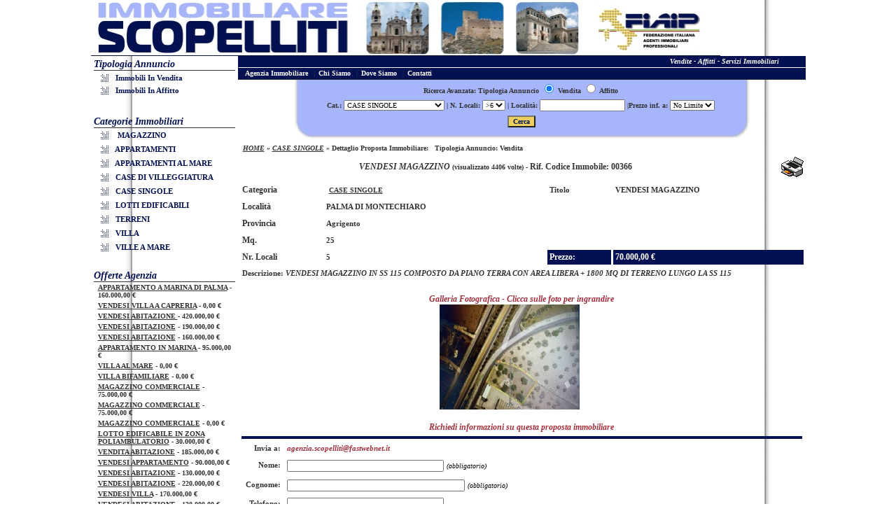

--- FILE ---
content_type: text/html
request_url: http://www.immobiliarescopelliti.it/dettagli_immobile.asp?iType=1&iAd=286
body_size: 66208
content:

<html>
<head>
<meta http-equiv="Content-Type" content="text/html; charset=iso-8859-1">
<META name=Author content="Web Burning di Spina Rosario(webmaster@web-burning.it)" >
<link href="assets/casastyle.css" rel="stylesheet" type="text/css">
</head>
<body>
  <table width="100%" border="0" align="center" cellpadding="0" cellspacing="0" id="sfondo">
    <tr>
      <td>
      <table width="900" border="0" align="center" cellpadding="0" cellspacing="0">
  <tr>
    <td colspan="2">
<link href="/assets/casastyle.css" rel="stylesheet" type="text/css" />
<link rel="stylesheet" href="/thumbnailviewer.css" type="text/css" />
<script src="/thumbnailviewer.js" type="text/javascript"></script>
<a href="/default.asp"><img src="/assets/banner-1.jpg" alt="Agenzia Immobiliare " width="899" height="80" border="0" title="IMMOBILIARE SCOPELLITI - Palma di Montechiario - AG" /></a></td>
    </tr>
  <tr>
    <td width="210" valign="top"><table width="210" border="0" cellpadding="1" cellspacing="3">

  <tr>
    <td><table width="100%" border="0" cellpadding="0" cellspacing="0">
  <tr>
    <td valign="top"><table width="100%" border="0" cellpadding="0" cellspacing="0">
      <tr>
        <td><em class="textBold14Nero">Tipologia Annuncio </em></td>
      </tr>
      <tr>
        <td bgcolor="#333333"><img src="assets/1n.gif" width="1" height="1" /></td>
      </tr>
      <tr>
        <td align="center" valign="middle"><table width="100%" align="left" cellpadding="0" cellspacing="0">
          <tr align="center" valign="top">
            <td><table width="100%" border="0" cellspacing="2" cellpadding="2">
              <tr align="left" valign="middle">
                <td align="left"><div class="menlat"><a class="menlat" href="tipologia_annuncio.asp?iType=Vendita" title=" Ricerca Immobili in Vendita" >&nbsp;&nbsp;&nbsp;&nbsp;&nbsp;Immobili in Vendita</a></div></td>
              </tr>
              <tr align="left" valign="middle">
                <td align="left"><div class="menlat"> <a class="menlat" href="tipologia_annuncio.asp?iType=Affitto" title=" Ricerca Immobili in Affitto" >&nbsp;&nbsp;&nbsp;&nbsp;&nbsp;Immobili in Affitto</a></div></td>
              </tr>
              <tr align="left" valign="middle">
                <td align="left" class="textBold14Nero">&nbsp;</td>
              </tr>
            </table></td>
          </tr>
        </table></td>
      </tr>
    </table></td>
  </tr>
</table>
</td>
  </tr>
  <tr>
    <td><table width="100%" border="0" cellpadding="0" cellspacing="0">
  <tr>
    <td valign="top"><table width="100%" border="0" cellpadding="0" cellspacing="0">
     <tr>
        <td><em class="textBold14Nero">Categorie Immobiliari  </em></td>
      </tr>
      <tr>
        <td bgcolor="#333333"><img src="assets/1n.gif" width="1" height="1" /></td>
      </tr>
      <tr>
        <td align="center" valign="middle"><table width="100%" align="left" cellpadding="0" cellspacing="0">
            
            <tr align="center" valign="top">
              
              <td><table width="100%" border="0" cellspacing="2" cellpadding="2">
                  <tr>
                    <td align="left"><div class="menlat">
                        <a class="menlat" href="categorie_immobiliari.asp?iType=9" >&nbsp;&nbsp;&nbsp;&nbsp;&nbsp; MAGAZZINO</a></div></td>
                  </tr>
              </table></td>
              
            </tr>
            
            <tr align="center" valign="top">
              
              <td><table width="100%" border="0" cellspacing="2" cellpadding="2">
                  <tr>
                    <td align="left"><div class="menlat">
                        <a class="menlat" href="categorie_immobiliari.asp?iType=2" >&nbsp;&nbsp;&nbsp;&nbsp;&nbsp;APPARTAMENTI</a></div></td>
                  </tr>
              </table></td>
              
            </tr>
            
            <tr align="center" valign="top">
              
              <td><table width="100%" border="0" cellspacing="2" cellpadding="2">
                  <tr>
                    <td align="left"><div class="menlat">
                        <a class="menlat" href="categorie_immobiliari.asp?iType=4" >&nbsp;&nbsp;&nbsp;&nbsp;&nbsp;APPARTAMENTI AL MARE</a></div></td>
                  </tr>
              </table></td>
              
            </tr>
            
            <tr align="center" valign="top">
              
              <td><table width="100%" border="0" cellspacing="2" cellpadding="2">
                  <tr>
                    <td align="left"><div class="menlat">
                        <a class="menlat" href="categorie_immobiliari.asp?iType=3" >&nbsp;&nbsp;&nbsp;&nbsp;&nbsp;CASE DI VILLEGGIATURA</a></div></td>
                  </tr>
              </table></td>
              
            </tr>
            
            <tr align="center" valign="top">
              
              <td><table width="100%" border="0" cellspacing="2" cellpadding="2">
                  <tr>
                    <td align="left"><div class="menlat">
                        <a class="menlat" href="categorie_immobiliari.asp?iType=1" >&nbsp;&nbsp;&nbsp;&nbsp;&nbsp;CASE SINGOLE</a></div></td>
                  </tr>
              </table></td>
              
            </tr>
            
            <tr align="center" valign="top">
              
              <td><table width="100%" border="0" cellspacing="2" cellpadding="2">
                  <tr>
                    <td align="left"><div class="menlat">
                        <a class="menlat" href="categorie_immobiliari.asp?iType=6" >&nbsp;&nbsp;&nbsp;&nbsp;&nbsp;LOTTI EDIFICABILI</a></div></td>
                  </tr>
              </table></td>
              
            </tr>
            
            <tr align="center" valign="top">
              
              <td><table width="100%" border="0" cellspacing="2" cellpadding="2">
                  <tr>
                    <td align="left"><div class="menlat">
                        <a class="menlat" href="categorie_immobiliari.asp?iType=5" >&nbsp;&nbsp;&nbsp;&nbsp;&nbsp;TERRENI</a></div></td>
                  </tr>
              </table></td>
              
            </tr>
            
            <tr align="center" valign="top">
              
              <td><table width="100%" border="0" cellspacing="2" cellpadding="2">
                  <tr>
                    <td align="left"><div class="menlat">
                        <a class="menlat" href="categorie_immobiliari.asp?iType=10" >&nbsp;&nbsp;&nbsp;&nbsp;&nbsp;VILLA</a></div></td>
                  </tr>
              </table></td>
              
            </tr>
            
            <tr align="center" valign="top">
              
              <td><table width="100%" border="0" cellspacing="2" cellpadding="2">
                  <tr>
                    <td align="left"><div class="menlat">
                        <a class="menlat" href="categorie_immobiliari.asp?iType=8" >&nbsp;&nbsp;&nbsp;&nbsp;&nbsp;VILLE A MARE</a></div></td>
                  </tr>
              </table></td>
              
            </tr>
            
        </table></td>
      </tr>
    </table></td>
  </tr>
</table><br />

</td>
  </tr>
  <tr>
    <td>
<table width="100%" border="0" cellspacing="0" cellpadding="0">
   <tr>
        <td><em class="textBold14Nero">Offerte Agenzia</em></td>
      </tr>
      <tr>
        <td bgcolor="#333333"><img src="assets/1n.gif" width="1" height="1" /></td>
      </tr>
  <tr>
    <td>
	      
<table width="100%" border="0" cellpadding="1" cellspacing="1" >
            <tr align="left" valign="middle">
              <td valign="top" align="left"><div class="LinkBlu"><a class="LinkBlu" href="dettagli_immobile.asp?iType=4&amp;iAd=347">APPARTAMENTO A MARINA DI PALMA</a> - 160.000,00 €</div>
                 </td>
            </tr>
        </table>
	
        
<table width="100%" border="0" cellpadding="1" cellspacing="1" >
            <tr align="left" valign="middle">
              <td valign="top" align="left"><div class="LinkBlu"><a class="LinkBlu" href="dettagli_immobile.asp?iType=8&amp;iAd=346">VENDESI VILLA A CAPRERIA</a> - 0,00 €</div>
                 </td>
            </tr>
        </table>
	
        
<table width="100%" border="0" cellpadding="1" cellspacing="1" >
            <tr align="left" valign="middle">
              <td valign="top" align="left"><div class="LinkBlu"><a class="LinkBlu" href="dettagli_immobile.asp?iType=1&amp;iAd=345">VENDESI ABITAZIONE </a> - 420.000,00 €</div>
                 </td>
            </tr>
        </table>
	
        
<table width="100%" border="0" cellpadding="1" cellspacing="1" >
            <tr align="left" valign="middle">
              <td valign="top" align="left"><div class="LinkBlu"><a class="LinkBlu" href="dettagli_immobile.asp?iType=1&amp;iAd=348">VENDESI ABITAZIONE</a> - 190.000,00 €</div>
                 </td>
            </tr>
        </table>
	
        
<table width="100%" border="0" cellpadding="1" cellspacing="1" >
            <tr align="left" valign="middle">
              <td valign="top" align="left"><div class="LinkBlu"><a class="LinkBlu" href="dettagli_immobile.asp?iType=1&amp;iAd=349">VENDESI ABITAZIONE</a> - 160.000,00 €</div>
                 </td>
            </tr>
        </table>
	
        
<table width="100%" border="0" cellpadding="1" cellspacing="1" >
            <tr align="left" valign="middle">
              <td valign="top" align="left"><div class="LinkBlu"><a class="LinkBlu" href="dettagli_immobile.asp?iType=4&amp;iAd=350">APPARTAMENTO IN MARINA </a> - 95.000,00 €</div>
                 </td>
            </tr>
        </table>
	
        
<table width="100%" border="0" cellpadding="1" cellspacing="1" >
            <tr align="left" valign="middle">
              <td valign="top" align="left"><div class="LinkBlu"><a class="LinkBlu" href="dettagli_immobile.asp?iType=8&amp;iAd=344">VILLA AL MARE</a> - 0,00 €</div>
                 </td>
            </tr>
        </table>
	
        
<table width="100%" border="0" cellpadding="1" cellspacing="1" >
            <tr align="left" valign="middle">
              <td valign="top" align="left"><div class="LinkBlu"><a class="LinkBlu" href="dettagli_immobile.asp?iType=10&amp;iAd=343">VILLA BIFAMILIARE</a> - 0,00 €</div>
                 </td>
            </tr>
        </table>
	
        
<table width="100%" border="0" cellpadding="1" cellspacing="1" >
            <tr align="left" valign="middle">
              <td valign="top" align="left"><div class="LinkBlu"><a class="LinkBlu" href="dettagli_immobile.asp?iType=9&amp;iAd=339">MAGAZZINO COMMERCIALE</a> - 75.000,00 €</div>
                 </td>
            </tr>
        </table>
	
        
<table width="100%" border="0" cellpadding="1" cellspacing="1" >
            <tr align="left" valign="middle">
              <td valign="top" align="left"><div class="LinkBlu"><a class="LinkBlu" href="dettagli_immobile.asp?iType=9&amp;iAd=338">MAGAZZINO COMMERCIALE</a> - 75.000,00 €</div>
                 </td>
            </tr>
        </table>
	
        
<table width="100%" border="0" cellpadding="1" cellspacing="1" >
            <tr align="left" valign="middle">
              <td valign="top" align="left"><div class="LinkBlu"><a class="LinkBlu" href="dettagli_immobile.asp?iType=9&amp;iAd=340">MAGAZZINO COMMERCIALE</a> - 0,00 €</div>
                 </td>
            </tr>
        </table>
	
        
<table width="100%" border="0" cellpadding="1" cellspacing="1" >
            <tr align="left" valign="middle">
              <td valign="top" align="left"><div class="LinkBlu"><a class="LinkBlu" href="dettagli_immobile.asp?iType=6&amp;iAd=337">LOTTO EDIFICABILE IN ZONA POLIAMBULATORIO</a> - 30.000,00 €</div>
                 </td>
            </tr>
        </table>
	
        
<table width="100%" border="0" cellpadding="1" cellspacing="1" >
            <tr align="left" valign="middle">
              <td valign="top" align="left"><div class="LinkBlu"><a class="LinkBlu" href="dettagli_immobile.asp?iType=1&amp;iAd=329">VENDITA ABITAZIONE</a> - 185.000,00 €</div>
                 </td>
            </tr>
        </table>
	
        
<table width="100%" border="0" cellpadding="1" cellspacing="1" >
            <tr align="left" valign="middle">
              <td valign="top" align="left"><div class="LinkBlu"><a class="LinkBlu" href="dettagli_immobile.asp?iType=1&amp;iAd=328">VENDESI APPARTAMENTO</a> - 90.000,00 €</div>
                 </td>
            </tr>
        </table>
	
        
<table width="100%" border="0" cellpadding="1" cellspacing="1" >
            <tr align="left" valign="middle">
              <td valign="top" align="left"><div class="LinkBlu"><a class="LinkBlu" href="dettagli_immobile.asp?iType=1&amp;iAd=334">VENDESI ABITAZIONE</a> - 130.000,00 €</div>
                 </td>
            </tr>
        </table>
	
        
<table width="100%" border="0" cellpadding="1" cellspacing="1" >
            <tr align="left" valign="middle">
              <td valign="top" align="left"><div class="LinkBlu"><a class="LinkBlu" href="dettagli_immobile.asp?iType=1&amp;iAd=333">VENDESI ABITAZIONE</a> - 220.000,00 €</div>
                 </td>
            </tr>
        </table>
	
        
<table width="100%" border="0" cellpadding="1" cellspacing="1" >
            <tr align="left" valign="middle">
              <td valign="top" align="left"><div class="LinkBlu"><a class="LinkBlu" href="dettagli_immobile.asp?iType=8&amp;iAd=332">VENDESI VILLA</a> - 170.000,00 €</div>
                 </td>
            </tr>
        </table>
	
        
<table width="100%" border="0" cellpadding="1" cellspacing="1" >
            <tr align="left" valign="middle">
              <td valign="top" align="left"><div class="LinkBlu"><a class="LinkBlu" href="dettagli_immobile.asp?iType=10&amp;iAd=327">VENDESI ABITAZIONE</a> - 130.000,00 €</div>
                 </td>
            </tr>
        </table>
	
        
<table width="100%" border="0" cellpadding="1" cellspacing="1" >
            <tr align="left" valign="middle">
              <td valign="top" align="left"><div class="LinkBlu"><a class="LinkBlu" href="dettagli_immobile.asp?iType=8&amp;iAd=325">VENDESI VILLA</a> - 125.000,00 €</div>
                 </td>
            </tr>
        </table>
	
        
<table width="100%" border="0" cellpadding="1" cellspacing="1" >
            <tr align="left" valign="middle">
              <td valign="top" align="left"><div class="LinkBlu"><a class="LinkBlu" href="dettagli_immobile.asp?iType=1&amp;iAd=326">VENDESI ABITAZIONE</a> - 195.000,00 €</div>
                 </td>
            </tr>
        </table>
	
        
<table width="100%" border="0" cellpadding="1" cellspacing="1" >
            <tr align="left" valign="middle">
              <td valign="top" align="left"><div class="LinkBlu"><a class="LinkBlu" href="dettagli_immobile.asp?iType=1&amp;iAd=324">VENDESI ABITAZIONE</a> - 185.000,00 €</div>
                 </td>
            </tr>
        </table>
	
        
<table width="100%" border="0" cellpadding="1" cellspacing="1" >
            <tr align="left" valign="middle">
              <td valign="top" align="left"><div class="LinkBlu"><a class="LinkBlu" href="dettagli_immobile.asp?iType=2&amp;iAd=323">VENDESI APPARTAMENTO</a> - 65.000,00 €</div>
                 </td>
            </tr>
        </table>
	
        
<table width="100%" border="0" cellpadding="1" cellspacing="1" >
            <tr align="left" valign="middle">
              <td valign="top" align="left"><div class="LinkBlu"><a class="LinkBlu" href="dettagli_immobile.asp?iType=2&amp;iAd=322">VENDESI APPARTAMENTO</a> - 0,00 €</div>
                 </td>
            </tr>
        </table>
	
        
<table width="100%" border="0" cellpadding="1" cellspacing="1" >
            <tr align="left" valign="middle">
              <td valign="top" align="left"><div class="LinkBlu"><a class="LinkBlu" href="dettagli_immobile.asp?iType=2&amp;iAd=315">VENDESI APPARTAMENTO</a> - 45.000,00 €</div>
                 </td>
            </tr>
        </table>
	
        
<table width="100%" border="0" cellpadding="1" cellspacing="1" >
            <tr align="left" valign="middle">
              <td valign="top" align="left"><div class="LinkBlu"><a class="LinkBlu" href="dettagli_immobile.asp?iType=1&amp;iAd=312">VENDESI ABITAZIONE</a> - 50.000,00 €</div>
                 </td>
            </tr>
        </table>
	
        
<table width="100%" border="0" cellpadding="1" cellspacing="1" >
            <tr align="left" valign="middle">
              <td valign="top" align="left"><div class="LinkBlu"><a class="LinkBlu" href="dettagli_immobile.asp?iType=2&amp;iAd=314">VENDESI APPARTAMENTO</a> - 70.000,00 €</div>
                 </td>
            </tr>
        </table>
	
        
<table width="100%" border="0" cellpadding="1" cellspacing="1" >
            <tr align="left" valign="middle">
              <td valign="top" align="left"><div class="LinkBlu"><a class="LinkBlu" href="dettagli_immobile.asp?iType=2&amp;iAd=306">VENDESI APPARTAMENTO</a> - 45.000,00 €</div>
                 </td>
            </tr>
        </table>
	
        
<table width="100%" border="0" cellpadding="1" cellspacing="1" >
            <tr align="left" valign="middle">
              <td valign="top" align="left"><div class="LinkBlu"><a class="LinkBlu" href="dettagli_immobile.asp?iType=2&amp;iAd=311">VENDESI APPARTAMENTO</a> - 60.000,00 €</div>
                 </td>
            </tr>
        </table>
	
        
<table width="100%" border="0" cellpadding="1" cellspacing="1" >
            <tr align="left" valign="middle">
              <td valign="top" align="left"><div class="LinkBlu"><a class="LinkBlu" href="dettagli_immobile.asp?iType=2&amp;iAd=317">VENDESI APPARTAMENTO</a> - 115.000,00 €</div>
                 </td>
            </tr>
        </table>
	
        
<table width="100%" border="0" cellpadding="1" cellspacing="1" >
            <tr align="left" valign="middle">
              <td valign="top" align="left"><div class="LinkBlu"><a class="LinkBlu" href="dettagli_immobile.asp?iType=1&amp;iAd=319">VENDESI ABITAZIONE</a> - 160.000,00 €</div>
                 </td>
            </tr>
        </table>
	
        
<table width="100%" border="0" cellpadding="1" cellspacing="1" >
            <tr align="left" valign="middle">
              <td valign="top" align="left"><div class="LinkBlu"><a class="LinkBlu" href="dettagli_immobile.asp?iType=5&amp;iAd=310">VENDESI TERRENO AGRICOLO</a> - 75.000,00 €</div>
                 </td>
            </tr>
        </table>
	
        
<table width="100%" border="0" cellpadding="1" cellspacing="1" >
            <tr align="left" valign="middle">
              <td valign="top" align="left"><div class="LinkBlu"><a class="LinkBlu" href="dettagli_immobile.asp?iType=1&amp;iAd=313">VENDESI ABITAZIONE</a> - 65.000,00 €</div>
                 </td>
            </tr>
        </table>
	
        
<table width="100%" border="0" cellpadding="1" cellspacing="1" >
            <tr align="left" valign="middle">
              <td valign="top" align="left"><div class="LinkBlu"><a class="LinkBlu" href="dettagli_immobile.asp?iType=1&amp;iAd=309">VENDESI ABITAZIONE</a> - 45.000,00 €</div>
                 </td>
            </tr>
        </table>
	
        
<table width="100%" border="0" cellpadding="1" cellspacing="1" >
            <tr align="left" valign="middle">
              <td valign="top" align="left"><div class="LinkBlu"><a class="LinkBlu" href="dettagli_immobile.asp?iType=1&amp;iAd=308">VENDITA ABITAZIONE</a> - 155.000,00 €</div>
                 </td>
            </tr>
        </table>
	
        
<table width="100%" border="0" cellpadding="1" cellspacing="1" >
            <tr align="left" valign="middle">
              <td valign="top" align="left"><div class="LinkBlu"><a class="LinkBlu" href="dettagli_immobile.asp?iType=1&amp;iAd=307">VENDESI ABITAZIONE</a> - 130.000,00 €</div>
                 </td>
            </tr>
        </table>
	
        
<table width="100%" border="0" cellpadding="1" cellspacing="1" >
            <tr align="left" valign="middle">
              <td valign="top" align="left"><div class="LinkBlu"><a class="LinkBlu" href="dettagli_immobile.asp?iType=9&amp;iAd=305">MAGAZZINO VIA VERDI</a> - 70.000,00 €</div>
                 </td>
            </tr>
        </table>
	
        
<table width="100%" border="0" cellpadding="1" cellspacing="1" >
            <tr align="left" valign="middle">
              <td valign="top" align="left"><div class="LinkBlu"><a class="LinkBlu" href="dettagli_immobile.asp?iType=1&amp;iAd=316">VENDESI ABITAZIONE</a> - 80.000,00 €</div>
                 </td>
            </tr>
        </table>
	
        
<table width="100%" border="0" cellpadding="1" cellspacing="1" >
            <tr align="left" valign="middle">
              <td valign="top" align="left"><div class="LinkBlu"><a class="LinkBlu" href="dettagli_immobile.asp?iType=1&amp;iAd=330">VENDESI ABITAZIONE</a> - 100.000,00 €</div>
                 </td>
            </tr>
        </table>
	
        
<table width="100%" border="0" cellpadding="1" cellspacing="1" >
            <tr align="left" valign="middle">
              <td valign="top" align="left"><div class="LinkBlu"><a class="LinkBlu" href="dettagli_immobile.asp?iType=1&amp;iAd=331">VENDITA ABITAZIONE</a> - 150.000,00 €</div>
                 </td>
            </tr>
        </table>
	
        
<table width="100%" border="0" cellpadding="1" cellspacing="1" >
            <tr align="left" valign="middle">
              <td valign="top" align="left"><div class="LinkBlu"><a class="LinkBlu" href="dettagli_immobile.asp?iType=2&amp;iAd=304">APPARTAMENTO CENTRALE</a> - 0,00 €</div>
                 </td>
            </tr>
        </table>
	
        
<table width="100%" border="0" cellpadding="1" cellspacing="1" >
            <tr align="left" valign="middle">
              <td valign="top" align="left"><div class="LinkBlu"><a class="LinkBlu" href="dettagli_immobile.asp?iType=1&amp;iAd=302">VENDESI ABITAZIONE</a> - 40.000,00 €</div>
                 </td>
            </tr>
        </table>
	
        
<table width="100%" border="0" cellpadding="1" cellspacing="1" >
            <tr align="left" valign="middle">
              <td valign="top" align="left"><div class="LinkBlu"><a class="LinkBlu" href="dettagli_immobile.asp?iType=1&amp;iAd=300">VENDESI ABITAZIONE</a> - 25.000,00 €</div>
                 </td>
            </tr>
        </table>
	
        
<table width="100%" border="0" cellpadding="1" cellspacing="1" >
            <tr align="left" valign="middle">
              <td valign="top" align="left"><div class="LinkBlu"><a class="LinkBlu" href="dettagli_immobile.asp?iType=1&amp;iAd=299">VENDESI ABITAZIONE</a> - 65.000,00 €</div>
                 </td>
            </tr>
        </table>
	
        
<table width="100%" border="0" cellpadding="1" cellspacing="1" >
            <tr align="left" valign="middle">
              <td valign="top" align="left"><div class="LinkBlu"><a class="LinkBlu" href="dettagli_immobile.asp?iType=9&amp;iAd=301">MAGAZZINO COMMERCIALE</a> - 0,00 €</div>
                 </td>
            </tr>
        </table>
	
        
<table width="100%" border="0" cellpadding="1" cellspacing="1" >
            <tr align="left" valign="middle">
              <td valign="top" align="left"><div class="LinkBlu"><a class="LinkBlu" href="dettagli_immobile.asp?iType=2&amp;iAd=303">APPARTAMENTO</a> - 75.000,00 €</div>
                 </td>
            </tr>
        </table>
	
        
<table width="100%" border="0" cellpadding="1" cellspacing="1" >
            <tr align="left" valign="middle">
              <td valign="top" align="left"><div class="LinkBlu"><a class="LinkBlu" href="dettagli_immobile.asp?iType=8&amp;iAd=298">VILLA AL MARE</a> - 0,00 €</div>
                 </td>
            </tr>
        </table>
	
        
<table width="100%" border="0" cellpadding="1" cellspacing="1" >
            <tr align="left" valign="middle">
              <td valign="top" align="left"><div class="LinkBlu"><a class="LinkBlu" href="dettagli_immobile.asp?iType=1&amp;iAd=296">ABITAZIONE "NUOVA"</a> - 220.000,00 €</div>
                 </td>
            </tr>
        </table>
	
        
<table width="100%" border="0" cellpadding="1" cellspacing="1" >
            <tr align="left" valign="middle">
              <td valign="top" align="left"><div class="LinkBlu"><a class="LinkBlu" href="dettagli_immobile.asp?iType=2&amp;iAd=297">APPARTAMENTO SUPER RIFINITO</a> - 88.000,00 €</div>
                 </td>
            </tr>
        </table>
	
        
<table width="100%" border="0" cellpadding="1" cellspacing="1" >
            <tr align="left" valign="middle">
              <td valign="top" align="left"><div class="LinkBlu"><a class="LinkBlu" href="dettagli_immobile.asp?iType=1&amp;iAd=293">ABITAZIONE </a> - 220.000,00 €</div>
                 </td>
            </tr>
        </table>
	
        
<table width="100%" border="0" cellpadding="1" cellspacing="1" >
            <tr align="left" valign="middle">
              <td valign="top" align="left"><div class="LinkBlu"><a class="LinkBlu" href="dettagli_immobile.asp?iType=1&amp;iAd=291">VENDESI </a> - 30.000,00 €</div>
                 </td>
            </tr>
        </table>
	
        
<table width="100%" border="0" cellpadding="1" cellspacing="1" >
            <tr align="left" valign="middle">
              <td valign="top" align="left"><div class="LinkBlu"><a class="LinkBlu" href="dettagli_immobile.asp?iType=1&amp;iAd=289">VENDESI ABITAZIONE</a> - 40.000,00 €</div>
                 </td>
            </tr>
        </table>
	
        
<table width="100%" border="0" cellpadding="1" cellspacing="1" >
            <tr align="left" valign="middle">
              <td valign="top" align="left"><div class="LinkBlu"><a class="LinkBlu" href="dettagli_immobile.asp?iType=1&amp;iAd=281">VENDESI PALAZZINA</a> - 125.000,00 €</div>
                 </td>
            </tr>
        </table>
	
        
<table width="100%" border="0" cellpadding="1" cellspacing="1" >
            <tr align="left" valign="middle">
              <td valign="top" align="left"><div class="LinkBlu"><a class="LinkBlu" href="dettagli_immobile.asp?iType=1&amp;iAd=285">VENDESI ABITAZIONE</a> - 85.000,00 €</div>
                 </td>
            </tr>
        </table>
	
        
<table width="100%" border="0" cellpadding="1" cellspacing="1" >
            <tr align="left" valign="middle">
              <td valign="top" align="left"><div class="LinkBlu"><a class="LinkBlu" href="dettagli_immobile.asp?iType=1&amp;iAd=286">VENDESI MAGAZZINO</a> - 70.000,00 €</div>
                 </td>
            </tr>
        </table>
	
        
<table width="100%" border="0" cellpadding="1" cellspacing="1" >
            <tr align="left" valign="middle">
              <td valign="top" align="left"><div class="LinkBlu"><a class="LinkBlu" href="dettagli_immobile.asp?iType=1&amp;iAd=287">ABITAZIONE</a> - 30.000,00 €</div>
                 </td>
            </tr>
        </table>
	
        
<table width="100%" border="0" cellpadding="1" cellspacing="1" >
            <tr align="left" valign="middle">
              <td valign="top" align="left"><div class="LinkBlu"><a class="LinkBlu" href="dettagli_immobile.asp?iType=4&amp;iAd=288">VENDESI VILLA A GAFFE</a> - 150.000,00 €</div>
                 </td>
            </tr>
        </table>
	
        
<table width="100%" border="0" cellpadding="1" cellspacing="1" >
            <tr align="left" valign="middle">
              <td valign="top" align="left"><div class="LinkBlu"><a class="LinkBlu" href="dettagli_immobile.asp?iType=1&amp;iAd=263">ABITAZIONE SINGOLA</a> - 28.000,00 €</div>
                 </td>
            </tr>
        </table>
	
        
<table width="100%" border="0" cellpadding="1" cellspacing="1" >
            <tr align="left" valign="middle">
              <td valign="top" align="left"><div class="LinkBlu"><a class="LinkBlu" href="dettagli_immobile.asp?iType=10&amp;iAd=261">VILLA </a> - 220.000,00 €</div>
                 </td>
            </tr>
        </table>
	
        
<table width="100%" border="0" cellpadding="1" cellspacing="1" >
            <tr align="left" valign="middle">
              <td valign="top" align="left"><div class="LinkBlu"><a class="LinkBlu" href="dettagli_immobile.asp?iType=10&amp;iAd=259">VENDESI RUSTICO IN CAPRERIA</a> - 100.000,00 €</div>
                 </td>
            </tr>
        </table>
	
        
<table width="100%" border="0" cellpadding="1" cellspacing="1" >
            <tr align="left" valign="middle">
              <td valign="top" align="left"><div class="LinkBlu"><a class="LinkBlu" href="dettagli_immobile.asp?iType=1&amp;iAd=262">VENDESI ABITAZIONE </a> - 45.000,00 €</div>
                 </td>
            </tr>
        </table>
	
        
<table width="100%" border="0" cellpadding="1" cellspacing="1" >
            <tr align="left" valign="middle">
              <td valign="top" align="left"><div class="LinkBlu"><a class="LinkBlu" href="dettagli_immobile.asp?iType=1&amp;iAd=271">ABITAZIONE SINGOLA </a> - 50.000,00 €</div>
                 </td>
            </tr>
        </table>
	
        
<table width="100%" border="0" cellpadding="1" cellspacing="1" >
            <tr align="left" valign="middle">
              <td valign="top" align="left"><div class="LinkBlu"><a class="LinkBlu" href="dettagli_immobile.asp?iType=2&amp;iAd=272">VENDESI APPARTAMENTI</a> - 75.000,00 €</div>
                 </td>
            </tr>
        </table>
	
        
<table width="100%" border="0" cellpadding="1" cellspacing="1" >
            <tr align="left" valign="middle">
              <td valign="top" align="left"><div class="LinkBlu"><a class="LinkBlu" href="dettagli_immobile.asp?iType=8&amp;iAd=274">VENDESI VILLA</a> - 275.000,00 €</div>
                 </td>
            </tr>
        </table>
	
        
<table width="100%" border="0" cellpadding="1" cellspacing="1" >
            <tr align="left" valign="middle">
              <td valign="top" align="left"><div class="LinkBlu"><a class="LinkBlu" href="dettagli_immobile.asp?iType=1&amp;iAd=239">ABITAZIONE SINGOLA</a> - 42.000,00 €</div>
                 </td>
            </tr>
        </table>
	
        
<table width="100%" border="0" cellpadding="1" cellspacing="1" >
            <tr align="left" valign="middle">
              <td valign="top" align="left"><div class="LinkBlu"><a class="LinkBlu" href="dettagli_immobile.asp?iType=10&amp;iAd=237">VILLA A CIOTTA</a> - 0,00 €</div>
                 </td>
            </tr>
        </table>
	
        
<table width="100%" border="0" cellpadding="1" cellspacing="1" >
            <tr align="left" valign="middle">
              <td valign="top" align="left"><div class="LinkBlu"><a class="LinkBlu" href="dettagli_immobile.asp?iType=8&amp;iAd=242">VILLA A CIOTTA</a> - 220.000,00 €</div>
                 </td>
            </tr>
        </table>
	
        
<table width="100%" border="0" cellpadding="1" cellspacing="1" >
            <tr align="left" valign="middle">
              <td valign="top" align="left"><div class="LinkBlu"><a class="LinkBlu" href="dettagli_immobile.asp?iType=2&amp;iAd=236">APPARTAMENTO SOLEGGIATO</a> - 115.000,00 €</div>
                 </td>
            </tr>
        </table>
	
        
<table width="100%" border="0" cellpadding="1" cellspacing="1" >
            <tr align="left" valign="middle">
              <td valign="top" align="left"><div class="LinkBlu"><a class="LinkBlu" href="dettagli_immobile.asp?iType=2&amp;iAd=229">VENDESI APPARTAMENTO</a> - 95.000,00 €</div>
                 </td>
            </tr>
        </table>
	
        
<table width="100%" border="0" cellpadding="1" cellspacing="1" >
            <tr align="left" valign="middle">
              <td valign="top" align="left"><div class="LinkBlu"><a class="LinkBlu" href="dettagli_immobile.asp?iType=5&amp;iAd=216">LOTTO DI TERRENO AGRICOLO</a> - 20.000,00 €</div>
                 </td>
            </tr>
        </table>
	
        
<table width="100%" border="0" cellpadding="1" cellspacing="1" >
            <tr align="left" valign="middle">
              <td valign="top" align="left"><div class="LinkBlu"><a class="LinkBlu" href="dettagli_immobile.asp?iType=5&amp;iAd=217">TERRENO EDIFICABILE CIOTTA</a> - 100.000,00 €</div>
                 </td>
            </tr>
        </table>
	
        
<table width="100%" border="0" cellpadding="1" cellspacing="1" >
            <tr align="left" valign="middle">
              <td valign="top" align="left"><div class="LinkBlu"><a class="LinkBlu" href="dettagli_immobile.asp?iType=1&amp;iAd=202">VENDESI ABITAZIONE</a> - 65.000,00 €</div>
                 </td>
            </tr>
        </table>
	
        
<table width="100%" border="0" cellpadding="1" cellspacing="1" >
            <tr align="left" valign="middle">
              <td valign="top" align="left"><div class="LinkBlu"><a class="LinkBlu" href="dettagli_immobile.asp?iType=2&amp;iAd=194">VENDESI APPARTAMENTO</a> - 25.000,00 €</div>
                 </td>
            </tr>
        </table>
	
        
<table width="100%" border="0" cellpadding="1" cellspacing="1" >
            <tr align="left" valign="middle">
              <td valign="top" align="left"><div class="LinkBlu"><a class="LinkBlu" href="dettagli_immobile.asp?iType=1&amp;iAd=181">VENDESI ABITAZIONE</a> - 140.000,00 €</div>
                 </td>
            </tr>
        </table>
	
        
<table width="100%" border="0" cellpadding="1" cellspacing="1" >
            <tr align="left" valign="middle">
              <td valign="top" align="left"><div class="LinkBlu"><a class="LinkBlu" href="dettagli_immobile.asp?iType=1&amp;iAd=167">VENDESI ABITAZIONE</a> - 65.000,00 €</div>
                 </td>
            </tr>
        </table>
	
        
<table width="100%" border="0" cellpadding="1" cellspacing="1" >
            <tr align="left" valign="middle">
              <td valign="top" align="left"><div class="LinkBlu"><a class="LinkBlu" href="dettagli_immobile.asp?iType=2&amp;iAd=163">VENDESI APPARTAMENTO</a> - 80.000,00 €</div>
                 </td>
            </tr>
        </table>
	
        
<table width="100%" border="0" cellpadding="1" cellspacing="1" >
            <tr align="left" valign="middle">
              <td valign="top" align="left"><div class="LinkBlu"><a class="LinkBlu" href="dettagli_immobile.asp?iType=5&amp;iAd=166">VENDESI TERRENO AGRICOLO </a> - 70.000,00 €</div>
                 </td>
            </tr>
        </table>
	
        
<table width="100%" border="0" cellpadding="1" cellspacing="1" >
            <tr align="left" valign="middle">
              <td valign="top" align="left"><div class="LinkBlu"><a class="LinkBlu" href="dettagli_immobile.asp?iType=6&amp;iAd=159">VENDESI LOTTO EDIF.</a> - 60.000,00 €</div>
                 </td>
            </tr>
        </table>
	
        
<table width="100%" border="0" cellpadding="1" cellspacing="1" >
            <tr align="left" valign="middle">
              <td valign="top" align="left"><div class="LinkBlu"><a class="LinkBlu" href="dettagli_immobile.asp?iType=8&amp;iAd=141">VENDESI VILLA AL MARE</a> - 0,00 €</div>
                 </td>
            </tr>
        </table>
	
        
<table width="100%" border="0" cellpadding="1" cellspacing="1" >
            <tr align="left" valign="middle">
              <td valign="top" align="left"><div class="LinkBlu"><a class="LinkBlu" href="dettagli_immobile.asp?iType=2&amp;iAd=120">VENDESI APPARTAMENTO</a> - 45.000,00 €</div>
                 </td>
            </tr>
        </table>
	
        
<table width="100%" border="0" cellpadding="1" cellspacing="1" >
            <tr align="left" valign="middle">
              <td valign="top" align="left"><div class="LinkBlu"><a class="LinkBlu" href="dettagli_immobile.asp?iType=6&amp;iAd=105">VENDESI LOTTO EDIFICABILE</a> - 0,00 €</div>
                 </td>
            </tr>
        </table>
	
        
<table width="100%" border="0" cellpadding="1" cellspacing="1" >
            <tr align="left" valign="middle">
              <td valign="top" align="left"><div class="LinkBlu"><a class="LinkBlu" href="dettagli_immobile.asp?iType=2&amp;iAd=92">VENDESI APPARTAMENTO</a> - 50.000,00 €</div>
                 </td>
            </tr>
        </table>
	
        
<table width="100%" border="0" cellpadding="1" cellspacing="1" >
            <tr align="left" valign="middle">
              <td valign="top" align="left"><div class="LinkBlu"><a class="LinkBlu" href="dettagli_immobile.asp?iType=2&amp;iAd=82">VENDESI APPARTAMENTO</a> - 40.000,00 €</div>
                 </td>
            </tr>
        </table>
	
        
<table width="100%" border="0" cellpadding="1" cellspacing="1" >
            <tr align="left" valign="middle">
              <td valign="top" align="left"><div class="LinkBlu"><a class="LinkBlu" href="dettagli_immobile.asp?iType=2&amp;iAd=84">VENDESI APPARTAMENTO</a> - 75.000,00 €</div>
                 </td>
            </tr>
        </table>
	
        
  </td>
  </tr>
</table><br>
</td>
  </tr>
  <tr>
    <td>
<table width="100%" border="0" cellspacing="0" cellpadding="0">
 <tr>
        <td><em class="textBold14Nero">Le Proposte Più Viste</em></td>
      </tr>
      <tr>
        <td bgcolor="#333333"><img src="assets/1n.gif" width="1" height="1" /></td>
      </tr>
  <tr>
    <td>

<table width="100%" border="0" cellpadding="1" cellspacing="1" >
          
<tr align="left" valign="middle">
<td valign="top" align="left">
<div class="LinkBlu"><a class="LinkBlu" href="dettagli_immobile.asp?iType=2&amp;iAd=82">VENDESI APPARTAMENTO</a> - 40.000,00 €</div>
</td>
</tr>
          
<tr align="left" valign="middle">
<td valign="top" align="left">
<div class="LinkBlu"><a class="LinkBlu" href="dettagli_immobile.asp?iType=8&amp;iAd=141">VENDESI VILLA AL MARE</a> - 0,00 €</div>
</td>
</tr>
          
<tr align="left" valign="middle">
<td valign="top" align="left">
<div class="LinkBlu"><a class="LinkBlu" href="dettagli_immobile.asp?iType=1&amp;iAd=181">VENDESI ABITAZIONE</a> - 140.000,00 €</div>
</td>
</tr>
          
<tr align="left" valign="middle">
<td valign="top" align="left">
<div class="LinkBlu"><a class="LinkBlu" href="dettagli_immobile.asp?iType=2&amp;iAd=163">VENDESI APPARTAMENTO</a> - 80.000,00 €</div>
</td>
</tr>
          
<tr align="left" valign="middle">
<td valign="top" align="left">
<div class="LinkBlu"><a class="LinkBlu" href="dettagli_immobile.asp?iType=2&amp;iAd=236">APPARTAMENTO SOLEGGIATO</a> - 115.000,00 €</div>
</td>
</tr>
          
<tr align="left" valign="middle">
<td valign="top" align="left">
<div class="LinkBlu"><a class="LinkBlu" href="dettagli_immobile.asp?iType=2&amp;iAd=92">VENDESI APPARTAMENTO</a> - 50.000,00 €</div>
</td>
</tr>
        
</table>

 </td>
  </tr>
  </table><br />

</td>
  </tr>
  <tr>
    <td>
<link href="assets/casastyle.css" rel="stylesheet" type="text/css" />

<table width="100%" border="0" cellspacing="0" cellpadding="0">
  <tr>
        <td><em class="textBold14Nero">Contatti Agenzia</em></td>
      </tr>
      <tr>
        <td bgcolor="#333333"><img src="assets/1n.gif" width="1" height="1" /></td>
      </tr>
  <tr>
    <td align="center"><table width="94%" border="0" align="center" cellpadding="0" cellspacing="0">

      <tr>
        <td align="left" class="textAzz10Bold"><em>IMMOBILIARE SCOPELLITI</em></td>
      </tr>
      <tr>
        <td align="left" class="textAzz10Bold">&nbsp;</td>
      </tr>
      <tr>
        <td align="left" class="textAzz10Bold"><em>VIA Cangiamila, 1055</em></td>
      </tr>
      <tr>
        <td align="left" class="textAzz10Bold"><em>92020 - Palma di Montechiario<br />
AG</em></td>
      </tr>
      <tr>
        <td align="left" class="textAzz10Bold">&nbsp;</td>
      </tr>
	  
      <tr>
        <td align="left" class="textAzz10Bold"><em>Tel. +39 0922 965628</em></td>
      </tr>
	  
      <tr>
        <td align="left" class="textAzz10Bold"><em>Fax +39 0922 965628</em></td>
      </tr>
	  
      <tr>
        <td align="left" class="textAzz10Bold"><em>Cel. +39 333 2973876</em></td>
      </tr>
	  
      <tr>
        <td align="left">&nbsp;</td>
      </tr>
	  
      <tr>
        <td align="left" class="textBold10"><em>Email <a href="mailto:agenzia.scopelliti@fastwebnet.it">agenzia.scopelliti@fastwebnet.it</a></em></td>
      </tr>
	  
    </table></td>
  </tr>
</table>
</td>
  </tr>
</table>
</td>
    <td rowspan="3" valign="top"><table width="100%" border="0" cellspacing="0" cellpadding="0">
        <tr>
          <td><SCRIPT language="JavaScript">
function addPage() {
if ((navigator.appName=="Microsoft Internet Explorer")&&
(parseInt(navigator.appVersion)>=4)) {
window.external.addFavorite
(document.location.href, document.title);
} else {
var msg = "AZ Info: Il tuo browser non supporta lo script '" +
document.location.href + "' ai preferiti!";
if (navigator.appName=="Netscape") msg += " (CTRL-D)";
alert(msg);
}
}
</SCRIPT>
<table width="100%" border="0" cellspacing="0" cellpadding="0">
  <tr>
    <td bgcolor="#031153"><table width="92%" border="0" align="center" cellpadding="0" cellspacing="0">
      <tr>
        <td align="right"><div class="menu_orizontale"><em><font color="#FFFFFF">Vendite - Affitti - Servizi Immobiliari</font></em></div></td>
        </tr>
    </table></td>
  </tr>
  <tr>
    <td bgcolor="#fafafa"><img src="/assets/1n.gif" width="1" height="1" /></td>
  </tr>
  <tr>
    <td align="left" bgcolor="#031153"><table width="100%" border="0" cellspacing="0" cellpadding="0">
  <tr>
    <td><div class="menu_orizontale">&nbsp;&nbsp;<a class="menu_orizontale" href="default.asp">Agenzia Immobiliare</a> | <a class="menu_orizontale" href="chi_siamo.asp">Chi Siamo</a> | <a class="menu_orizontale" href="dove_siamo.asp">Dove Siamo</a> | <a class="menu_orizontale" href="contatti_agenzia_immobiliare.asp">Contatti</a></div></td>
    </tr>
</table>
</td>
  </tr>
    <tr>
    <td bgcolor="#333333"><img src="assets/1n.gif" width="1" height="1" /></td>
  </tr>
</table>

          </td>
        </tr>
        <tr>
          <td align="center">
<table width="651" border="0" cellpadding="0" cellspacing="0" background="/assets/Progetto_Immobiliare_Motore.jpg" style="background-position:bottom;">
  <tr>
    <form name="search" method="get" action="ricerca_immobili.asp"><td>
	<table width="100%"  border="0" cellpadding="2" cellspacing="1">
      <tr>
        <td align="center" valign="middle" class="menu_orizontale"><label>
          Ricerca Avanzata:  Tipologia Annuncio 
              <input name="tipologia" type="radio" value="Vendita" checked="checked" />
          Vendita</label>
            <label>
            <input type="radio" name="tipologia" value="Affitto" />
              Affitto</label></td>
      </tr>
    </table>
      <table width="100%"  border="0" cellpadding="2" cellspacing="1">
        <tr>
          <td width="100%" align="center" class="menu_orizontale">Cat.:
            <select name="categoria"  class = "form" id="categoria">
              
              <option value="9" > MAGAZZINO</option>
              
              <option value="2" >APPARTAMENTI</option>
              
              <option value="4" >APPARTAMENTI AL MARE</option>
              
              <option value="3" >CASE DI VILLEGGIATURA</option>
              
              <option value="1" SELECTED>CASE SINGOLE</option>
              
              <option value="6" >LOTTI EDIFICABILI</option>
              
              <option value="5" >TERRENI</option>
              
              <option value="10" >VILLA</option>
              
              <option value="8" >VILLE A MARE</option>
              
          </select>
|            N. Locali: <select name="vani" class="form" id="vani">
  <option value="0">0</option>
  <option value="1">1</option>
  <option value="2">2</option>
  <option value="3">3</option>
  <option value="4">4</option>
  <option value="5">5</option>
  <option value="6">6</option>
  <option value="99" selected="selected">&gt;6</option>
</select> 
| Localit&agrave;:
<input name="localita" type="text" class="form" id="localita" onfocus="this.select();" size="18" /> 
|Prezzo inf. a: 
<select name="prezzo" class="form" id="prezzo">
  <option value="50000">&euro; 50.000</option>
  <option value="100000">&euro; 100.000</option>
  <option value="150000">&euro; 150.000</option>
  <option value="200000">&euro; 200.000</option>
  <option value="250000">&euro; 250.000</option>
  <option value="300000">&euro; 300.000</option>
  <option value="400000">&euro; 400.000</option>
  <option value="500000">&euro; 500.000</option>
  <option value="600000">&euro; 600.000</option>
  <option value="800000">&euro; 800.000</option>
  <option value="1000000000" selected="selected">No Limite</option>
</select></td>
        </tr>
        <tr>
          <td align="center"><input name="Search2" type="submit" class="submit_Giallo" value="Cerca" />          </td>
        </tr>
      </table></td>
  </form></tr>
  <tr>
    <td>&nbsp;</td>
  </tr>
</table>

</td>
        </tr>
        <tr>
          <td>
<title>Dettaglio Immobile VENDESI MAGAZZINO in località PALMA DI MONTECHIARO</title>
<META name=description  content="IMMOBILIARE SCOPELLITI | VENDESI MAGAZZINO IN SS 115 COMPOSTO DA PIANO TERRA CON AREA LIBERA + 1800 MQ DI TERRENO LUNGO LA SS 115 " >
<script type="text/JavaScript">
<!--
function MM_findObj(n, d) { //v4.01
  var p,i,x;  if(!d) d=document; if((p=n.indexOf("?"))>0&&parent.frames.length) {
    d=parent.frames[n.substring(p+1)].document; n=n.substring(0,p);}
  if(!(x=d[n])&&d.all) x=d.all[n]; for (i=0;!x&&i<d.forms.length;i++) x=d.forms[i][n];
  for(i=0;!x&&d.layers&&i<d.layers.length;i++) x=MM_findObj(n,d.layers[i].document);
  if(!x && d.getElementById) x=d.getElementById(n); return x;
}

function YY_checkform() { //v4.71
//copyright (c)1998,2002 Yaromat.com
  var a=YY_checkform.arguments,oo=true,v='',s='',err=false,r,o,at,o1,t,i,j,ma,rx,cd,cm,cy,dte,at;
  for (i=1; i<a.length;i=i+4){
    if (a[i+1].charAt(0)=='#'){r=true; a[i+1]=a[i+1].substring(1);}else{r=false}
    o=MM_findObj(a[i].replace(/\[\d+\]/ig,""));
    o1=MM_findObj(a[i+1].replace(/\[\d+\]/ig,""));
    v=o.value;t=a[i+2];
    if (o.type=='text'||o.type=='password'||o.type=='hidden'){
      if (r&&v.length==0){err=true}
      if (v.length>0)
      if (t==1){ //fromto
        ma=a[i+1].split('_');if(isNaN(v)||v<ma[0]/1||v > ma[1]/1){err=true}
      } else if (t==2){
        rx=new RegExp("^[\\w\.=-]+@[\\w\\.-]+\\.[a-zA-Z]{2,4}$");if(!rx.test(v))err=true;
      } else if (t==3){ // date
        ma=a[i+1].split("#");at=v.match(ma[0]);
        if(at){
          cd=(at[ma[1]])?at[ma[1]]:1;cm=at[ma[2]]-1;cy=at[ma[3]];
          dte=new Date(cy,cm,cd);
          if(dte.getFullYear()!=cy||dte.getDate()!=cd||dte.getMonth()!=cm){err=true};
        }else{err=true}
      } else if (t==4){ // time
        ma=a[i+1].split("#");at=v.match(ma[0]);if(!at){err=true}
      } else if (t==5){ // check this 2
            if(o1.length)o1=o1[a[i+1].replace(/(.*\[)|(\].*)/ig,"")];
            if(!o1.checked){err=true}
      } else if (t==6){ // the same
            if(v!=MM_findObj(a[i+1]).value){err=true}
      }
    } else
    if (!o.type&&o.length>0&&o[0].type=='radio'){
          at = a[i].match(/(.*)\[(\d+)\].*/i);
          o2=(o.length>1)?o[at[2]]:o;
      if (t==1&&o2&&o2.checked&&o1&&o1.value.length/1==0){err=true}
      if (t==2){
        oo=false;
        for(j=0;j<o.length;j++){oo=oo||o[j].checked}
        if(!oo){s+='* '+a[i+3]+'\n'}
      }
    } else if (o.type=='checkbox'){
      if((t==1&&o.checked==false)||(t==2&&o.checked&&o1&&o1.value.length/1==0)){err=true}
    } else if (o.type=='select-one'||o.type=='select-multiple'){
      if(t==1&&o.selectedIndex/1==0){err=true}
    }else if (o.type=='textarea'){
      if(v.length<a[i+1]){err=true}
    }
    if (err){s+='* '+a[i+3]+'\n'; err=false}
  }
  if (s!=''){alert('Le seguenti informazioni sono incomplete o contengono degli errori:\t\t\t\t\t\n\n'+s)}
  document.MM_returnValue = (s=='');
}
//-->
</script>
  <table width="100%"  border="0" align="center" cellpadding="0" cellspacing="0">
    <tr>
      <td><table width="100%" border="0" align="center" cellpadding="0" cellspacing="0">
        <tr>
          <td><table width="100%" border="0" cellpadding="0" cellspacing="0">
              <tr>
                <td align="left" valign="middle"><table  border="0" cellspacing="1" cellpadding="2">
                  <tr>
                    <td bgcolor="#FFFFFF" ><div class="LinkBlu"><em><a class="LinkBlu" href="/">HOME</a> &raquo; <a class="LinkBlu" href="categorie_immobiliari.asp?iType=1">CASE SINGOLE</a> &raquo;</em> Dettaglio Proposta Immobiliare:</div> </td>
                    <td align="right" bgcolor="#FFFFFF" class="LinkBlu"><div class="LinkBlu">Tipologia Annuncio: Vendita</div></td>
                    </tr>
                </table></td>
              </tr>
                <tr>
                <td bgcolor="#031153"></td>
              </tr>

              <tr>
                <td align="left" valign="top" ><table width="100%" border="0" cellpadding="0" cellspacing="0" >
                    <tr>
                      <td colspan="2" bgcolor="#031153"></td>
                    </tr>
                    <tr>
                      <td height="16" align="left" valign="middle"><div align="center" class="textbianco"><span class="textBoldGrey12"><em>VENDESI MAGAZZINO</em></span><span class="textBoldGrey10"> (visualizzato 4406 volte) - </span><span class="textBoldGrey12">Rif. Codice Immobile: 00366</span></div></td>
                      <td align="right" valign="middle" ><span class="textbianco"><span class="textBoldGrey11"><a href="dettagli_immobile_spampa.asp?iType=1&amp;iAd=286" target="_blank" class="LinkBlu"><img src="assets/epson_photo_700.png" alt="Stampa Questa Pagina" width="38" height="38" border="0" /></a></span></span></td>
                    </tr>
                    <tr>
                      <td colspan="2" align="left" valign="top" ><table width="100%" border="0" cellpadding="3" cellspacing="3">
                          <tr align="left" valign="middle">
                            <td class="textBoldGrey12" >Categoria</td>
                            <td ><div class="LinkBlu"> <A class="LinkBlu" HREF="categorie_immobiliari.asp?iType=1">CASE SINGOLE</A></div></td>
                            <td class="textBoldGrey11" >Titolo</td>
                            <td class="textBoldGrey11">VENDESI MAGAZZINO</td>
                          </tr>
                          <tr align="left" valign="middle">
                            <td class="textBoldGrey12" >Localit&agrave;</td>
                            <td class="textBoldGrey11">PALMA DI MONTECHIARO</td>
                            <td class="textBoldGrey11" >&nbsp;</td>
                            <td class="textBoldGrey11">&nbsp;</td>
                          </tr>
                          <tr align="left" valign="middle">
                            <td bordercolor="#FFAA1B" class="textBoldGrey12" >Provincia</td>
                            <td class="textBoldGrey11">Agrigento</td>
                            <td class="textBoldGrey11" >&nbsp;</td>
                            <td class="textBoldGrey11">&nbsp;</td>
                          </tr>
                          <tr align="left" valign="middle">
                            <td bordercolor="#FFAA1B" class="textBoldGrey12" >Mq.</td>
                            <td class="textBoldGrey11">25</td>
                            <td class="textBoldGrey11" >&nbsp;</td>
                            <td class="textBoldGrey11">&nbsp;</td>
                          </tr>
                          <tr align="left" valign="middle">
                            <td bordercolor="#FFAA1B" class="textBoldGrey12" >Nr. Locali </td>
                            <td class="textBoldGrey11">5 </td>
                            <td bgcolor="#031153" class="textbianco12">Prezzo:</td>
                            <td bgcolor="#031153" class="textbianco12"><strong>70.000,00 €</strong></td>
                          </tr>
                          <tr align="left" valign="middle">
                            <td colspan="4" class="textBoldGrey11"><p>Descrizione: <em>VENDESI MAGAZZINO IN SS 115 COMPOSTO DA PIANO TERRA CON AREA LIBERA + 1800 MQ DI TERRENO LUNGO LA SS 115 </em></p>                            </td>
                          </tr>
                      </table></td>
                    </tr>
                    <tr>
                      <td colspan="2" align="center" valign="middle" bgcolor="#FFFFFF"></td>
                    </tr>
                    <tr>
                      <td colspan="2" align="center" valign="middle"><table width="100%" border="0" align="center" cellpadding="0" cellspacing="0">
                        <tr>
                          <td align="center">&nbsp;</td>
                          <td align="center">&nbsp;</td>
                          <td align="center">&nbsp;</td>
                        </tr>
                        <tr>
                          <td colspan="3" align="center" class="textBoldRed12">Galleria Fotografica - Clicca sulle foto per ingrandire </td>
                          </tr>
                        <tr>
                          <td colspan="3" bgcolor="#8c8d8f"></td>
                          </tr>
                        <tr>
                          <td colspan="3" align="center" bgcolor="#031153"></td>
                          </tr>
                        <tr>
                          <td align="center"><a href="public/image01.jpg" rel="thumbnail"><img src="public/tn_image01.jpg" width="200" height="150" border="0" /></a></td>
                        </tr>
                        <tr>
                          <td>&nbsp;</td>
                          <td>&nbsp;</td>
                          <td>&nbsp;</td>
                          </tr>
                      </table>                          </td>
                    </tr>
                    <tr>
                      <td colspan="2" align="center" valign="middle"  class="textBoldRed12">Richiedi informazioni su questa proposta immobiliare</td>
                    </tr>
                </table></td>
              </tr>
              <tr>
                <td align="right" valign="middle"><form name="form1" method="post" action="formcdosys.asp">
                    <table width="100%" border="0" cellpadding="2" cellspacing="5" >
                      <tr align="left" valign="middle">
                        <td colspan="2" bgcolor="#031153"></td>
                      </tr>
                      <tr align="left" valign="middle">
                        <td align="right" class="textBoldGrey11" >Invia a:</td>
                        <td><span class="textBoldRed11">agenzia.scopelliti@fastwebnet.it</span></td>
                      </tr>
                      <tr align="left" valign="middle">
                        <td align="right" class="textBoldGrey11" >Nome:</td>
                        <td><input name="Nome" type="text" class = "form" id="Nome" size="35"> 
                          <span class="textnero10Tacoma">(obbligatorio)                         </span></td>
                      </tr>
                      <tr align="left" valign="middle">
                        <td align="right" class="textBoldGrey11" >Cognome:</td>
                        <td><input name="Cognome" type="text" class = "form" id="Cognome" size="40" /> <span class="textnero10Tacoma">(obbligatorio) </span></td>
                      </tr>
                      <tr align="left" valign="middle">
                        <td align="right" class="textBoldGrey11" >Telefono:</td>
                        <td><input name="Telefono" type="text" class = "form" id="Telefono" size="35" /></td>
                      </tr>
                      <tr align="left" valign="middle">
                        <td align="right" class="textBoldGrey11" >Email:</td>
                        <td><input name="email" type="text" class = "form" id="email" size="45"> <span class="textnero10Tacoma">(obbligatorio) </span> </td>
                      </tr>
                      <tr align="left" valign="middle">
                        <td align="right" class="textBoldGrey11" >Oggetto:</td>
                        <td><input name="oggetto" type="text" class = "form" id="oggetto" value="Richiesta info su VENDESI MAGAZZINO, situata in Agrigento - localit&agrave; PALMA DI MONTECHIARO - Rif. Codice Immobile: 00366" size="120">
                          <span class="textnero10Tacoma">(obbligatorio) </span> </td>
                      </tr>
                      <tr align="left" valign="middle">
                        <td height="157" align="right" valign="top" class="textBoldGrey11" >Messaggio:</td>
                        <td><textarea name="Messaggio" cols="110" rows="12" class = "form" id="Messaggio"></textarea>
                          <span class="textnero10Tacoma">(obbligatorio) </span> </td>
                      </tr>
                      <tr align="left" valign="middle">
                        <td align="right"></td>
                        <td class="textBoldGrey11">Legge 675/96</td>
                      </tr>
                      <tr align="left" valign="middle">
                        <td align="right"></td>
                        <td><textarea name="privacy" cols="110" rows="5" readonly="true" wrap="physical" class="form">Ai sensi dell'art.13 L.196/03 informiamo di quanto segue:

a - i dati raccolti servono esclusivamente all'espletamento dei servizi richiesti dagli utenti al IMMOBILIARE SCOPELLITI di Scopelliti&nbsp;GIovanni, nessun dato oltre il minimo necessario &egrave; richiesto. Tutti i dati sono trattati con modalit&agrave; elettroniche e/o cartacee e vengono utilizzati da parte di Scopelliti&nbsp;GIovanni attraverso operazioni necessarie ad espletare i servizi richiesti, compresa la modifica e la cancellazione dei dati da parte del proprietario.

b - i dati richiesti sono soltanto quelli strettamente necessari ad erogare i servizi richiesti. Eventuali dati facoltativi possono essere richiesti dandone comunque specifica informazione.

c - i dati non vengono trasferiti ad alcuno. Sono tuttavia accessibili da parte dello staff tecnico di IMMOBILIARE SCOPELLITI al fine di garantirne l'adeguata manutenzione e svolgere le operazioni eventualmente richieste dai legittimi proprietari dei dati registrati.

d - il proprietario dei dati ha diritto di ottenere la conferma dell'esistenza o meno di dati personali che lo riguardano, anche se non ancora registrati, e la loro comunicazione in forma intelligibile. In particolare ha diritto di ottenere informazioni su: origine dei dati personali; finalit&agrave; e modalit&agrave; del trattamento; logica applicata nel trattamento effettuato con l'ausilio di strumenti elettronici. Il titolare del trattamento dei dati personali &egrave; Scopelliti&nbsp;GIovanni, in persona di  amministratore pro tempore. Inoltre il proprietario dei dati ha diritto di ottenere: l'aggiornamento, la rettificazione ovvero, quando vi ha interesse, l'integrazione dei dati; la cancellazione, la trasformazione in forma anonima o il blocco dei dati trattati in violazione di legge, compresi quelli di cui non &egrave; necessaria la conservazione in relazione agli scopi per i quali i dati sono stati raccolti o successivamente trattati; l'attestazione che le operazioni modifica e cancellazione sono state portate a conoscenza, anche per quanto riguarda il loro contenuto, di coloro ai quali i dati sono stati comunicati o diffusi, eccettuato il caso in cui tale adempimento si rivela impossibile o comporta un impiego di mezzi manifestamente sproporzionato rispetto al diritto tutelato. Inoltre, il proprietario dei dati ha diritto di opporsi, in tutto o in parte: per motivi legittimi al trattamento dei dati personali che lo riguardano, ancorch&eacute; pertinenti allo scopo della raccolta. I dati non verranno comunque utilizzati ai fini di invio di materiale pubblicitario o di vendita diretta o per il compimento di ricerche di mercato o di comunicazione commerciale.

e - titolare del trattamento dei dati &egrave; Scopelliti&nbsp;GIovanni, nella persona che, di volta in volta, ha la legale rappresentanza della Ditta. Per ogni comunicazione &egrave; possibile scrivere via email a agenzia.scopelliti@fastwebnet.it oppure a: IMMOBILIARE SCOPELLITI, VIA Cangiamila, 1055 -  92020 - Palma di Montechiario - AG possibilmente a mezzo raccomandata.

AUTORIZZO
IMMOBILIARE SCOPELLITI al trattamento dei dati personali al fine di poter dare seguito ai servizi da me richiesti. 
                        </textarea></td>
                      </tr>
                      <tr align="left" valign="middle">
                        <td align="right"></td>
                        <td><span class="textBoldRed11"><em><strong>Consenso:</strong></em></span>
                          <select name="consenso_legge_675_97" class="form" id="consenso_legge_675_97">
                            <option selected="selected">Non Accetto</option>
                            <option value="Accetto">Accetto</option>
                          </select>
                          <span class="textnero10Tacoma">(obbligatorio) </span> </td>
                      </tr>
                      <tr align="left" valign="middle">
                        <td align="right"></td>
                        <td><span class="textAzz10Bold"><span class="textblu">Informativa ai sensi dell'art.13 del D.Lgs.196/2003 (codice della privacy).</span><br />
                            <br />
Inviando questo form si dichiara di aver letto l'informativa relativa all'art.13 del codice della privacy.</span></td>
                      </tr>
                      <tr align="left" valign="middle">
                        <td align="right"></td>
                        <td><input name="send" type="submit" class = "submit_Giallo" onClick="YY_checkform('form1','Nome','#q','0','Il Campo \'Nome\' &egrave; Obbligatorio.','Cognome','#q','0','Il Campo Cognome &egrave; Obbligatorio.','email','#S','2','Il Campo \'E-Mail\' &egrave; Obbligatorio.','oggetto','#q','0','Il Campo \'Oggetto\' &egrave; Obbligatorio.','consenso_legge_675_97','#q','1','Il Campo \'Consenso Legge Privacy\' &egrave; Obbligatorio.','Messaggio','2','1','Il Campo \'Messaggio\' &egrave; Obbligatorio.');return document.MM_returnValue" value="Invia Richiesta Informazioni">                        </td>
                      </tr>
                    </table>
                </form></td>
              </tr>
          </table></td>
        </tr>
      </table></td>
    </tr>
</table>
</td>
        </tr>
      </table></td>
  </tr>
  <tr>
    <td valign="top">&nbsp;</td>
  </tr>
  <tr>
    <td width="210" valign="bottom"><table width="100%" border="0" cellpadding="0" cellspacing="0">
  <tr>
    <td align="center"><img src="assets/convenzioni.gif" width="200" height="75" /></td>
  </tr>
  <tr>
    <td width="234" align="center">&nbsp;</td>
  </tr>  
  <tr>
    <td align="center"><img src="assets/Menu_linea.gif" width="148" height="1" /></td>
  </tr>
  <tr>
    <td align="center"><a class="burning" href="http://www.realizzazione-sito-immobiliare.it" title="Realizzazione Siti per Agenzia Immobiliare - Gestionale Immobiliare" target="_blank">Realizzazione Sito Immobiliare</a><br />
    <a class="burning" href="http://www.web-burning.it" title="Realizzazione Siti Dinamici Autogestiti - Posizionamento Motori di Ricerca" target="_blank">Realizzazione Siti Dinamici</a></td>
  </tr>
  <tr>
    <td align="center" class="textBold10" >&nbsp;</td>
  </tr>
  <tr>
    <td align="center" class="textBold10" ><div class="LinkBlu"><a class="LinkBlu" href="/admin/" title="Login Amministratore" >Login Admin</a>
      
    </div></td>
  </tr>
</table>
</td>
    </tr>
  <tr>
          <td><img src="assets/210.gif" width="210" height="1"></td>
          <td><img src="assets/690.gif" width="690" height="1"></td>
        </tr>
  <tr>
    <td colspan="2">
<table width="100%" border="0" cellspacing="0" cellpadding="0">
  <tr>
    <td align="center" bgcolor="#665f6f" class="textBianco10Tacoma"><img src="assets/6_bl.gif" width="6" height="6" /></td>
  </tr>
  <tr>
    <td align="center" class="textnero10Tacoma">Copyright &copy; 2006 IMMOBILIARE SCOPELLITI - All Rights Reserved<br />
  Tutti i contenuti, foto e testi sono di propriet&agrave; di IMMOBILIARE SCOPELLITI - E' vietato l'uso e la copia anche parziale.<br />
  Partita Iva 02345640847</td>
  </tr>
</table>
</td>
    </tr>
</table>

      </td>
    </tr>
  </table>
</body>
</html>

--- FILE ---
content_type: text/css
request_url: http://www.immobiliarescopelliti.it/assets/casastyle.css
body_size: 1032
content:
body {
	font-family: Tahoma;
	color:#1E2221;
	font-size:12px;
	margin-top: 0px;
	margin-left:0px;
	margin-right:0px;
}
a {
color: #333333;	
text-decoration:none;
}

a:hover {
color: #665f6f;	
text-decoration:none;
}
#sfondo {
	background:url(/assets/sfondo.jpg) center repeat-y;
}
.text {
	font-family: Tahoma;
	color:#333333;
	font-weight: bold;
	font-size:10px;
}
.textBold {
	font-family: Tahoma;
	font-size: 10px;
	font-weight: bold;
	color:#000000;
}
.textBoldGrey10 {
	font-family: Tahoma;
	font-size: 10px;
	font-weight: bold;
	color:#333333;
}
.textBoldGrey12 {
	font-family: Tahoma;
	font-size: 12px;
	font-weight: bold;
	color:#333333;
}
.textBoldGrey11 {
	font-family: Tahoma;
	font-size: 11px;
	font-weight: bold;
	color:#333333;
}
.textBold14Marr {
	font-family: Tahoma;
	font-size: 14px;
	font-weight: bold;
	color:#1e2221;
	font-style:italic;
	}
.textBold14Nero {
	font-family: Tahoma;
	font-size: 14px;
	font-weight: bold;
	color:#031153;
	}
.textBold18Nero {
	font-family: Tahoma;
	font-size: 18px;
	font-weight: bold;
	color:#000000;
	}
.textBold14Rosso {
	font-family: Tahoma;
	font-size: 14px;
	font-weight: bold;
	color:#a32f3a;
}
.textBold18Rosso {
	font-family: Tahoma;
	font-size: 18px;
	font-weight: bold;
	color:#a32f3a;
}
.textBold10 {
	font-family: Tahoma;
	font-size: 10px;
	font-weight: bold;
	color:#000000;
	font-style:italic;
}
.textBoldRed12 {
	font-family: Tahoma;
	font-size: 12px;
	font-weight: bold;
	font-style:italic;
	color:#a32f3a;
	}
.textBoldRed11 {
	font-family: Tahoma;
	font-size: 11px;
	font-weight: bold;
	font-style:italic;
	color:#a32f3a;
}
.textRed {
	font-family: Tahoma;
	font-size: 10px;
	font-weight: bold;
	color:#a32f3a;
	font-style:italic;
}
.text {
	font-family: Tahoma;
	font-size: 10px;
}

.form {
	font-family: Tahoma;
	font-size: 10px;
}
.textbianco {
	font-family: Tahoma;
	font-size: 10px;
	color: #ffffff;
	font-style: bold;
}
.textbianco12 {
	font-family: Tahoma;
	font-size: 12px;
	color: #ffffff;
	font-weight: bold;
}

.textAzz10Bold {
	font-family: Tahoma;
	font-size: 10px;
	color:#333333;
	font-weight:bold;
}

.textAzz12Bold {
	font-family: Tahoma;
	font-size: 12px;
	color: #283452;
	font-weight:bold;
}

.textnero10Tacoma {
	font-family:Tahoma;
	font-size: 10px;
	color: #000000;
	font-style: oblique;
}

.textBianco10Tacoma {
	font-family:Tahoma;
	font-size: 10px;
	color: #ffffff;
	font-style: oblique;
}

.textAzz11BoldTacoma {
	font-family:Tahoma;
	font-size: 11px;
	color: #333333;
	font-weight:bold;
}
div.burning {
font-family: Tahoma;
font-size: 10px;
font-weight: bold;
text-decoration: none;
color: #a32f3a;}

a:link.burning {
font-family: Tahoma;
font-size: 10px;
font-weight: bold;
text-decoration: none;
color: #a32f3a;} 

a:visited.burning {
text-decoration: none;
color: #a32f3a;}

a:hover.burning {
text-decoration: underline;
color: #665f6f;
}

 .submit_buy {
			font : bold 10px Verdana;
			cursor: pointer;
			background-color: #526aa7;
			color: #fff;
		}
.submit_Giallo {
			font : bold 10px Verdana;
			cursor: pointer;
			background-color: #eccf5c;
			color: #031153;
		}

.submit_reset {
			font : bold 10px Verdana;
			cursor: pointer;
			background-color: #ccc;
			color: #fff;
		}
 
div.menlat {
font-family: Tahoma;
font-size: 11px;
font-weight: bold;
padding-left: 6px;
text-decoration: none;
text-transform:capitalize;
color: #031153;}

.menlat a {
padding-left: 6px;
font-family: Tahoma;
font-size: 11px;
font-weight: bold;
text-decoration: none;
color: #031153;
background-image:url(i_arrow.gif);
background-repeat:no-repeat;
background-position:left;
} 

.menlat a:visited {
font-family: Tahoma;
font-size: 11px;
font-weight: bold;
text-decoration: none;
color: #031153;
background-image:url(i_arrow.gif);
background-repeat:no-repeat;
background-position:left;
}

.menlat a:hover {
color:#a6b5fc;
text-decoration: none;
background-image:url(i_arrow_u.gif);
background-repeat:no-repeat;
background-position:left;

}
div.LinkBlu {
font-family: Tahoma;
font-size: 10px;
font-weight: bold;
text-decoration: none;
color: #333333;
margin-left: 4px;
}

.LinkBlu a:link {
font-family: Tahoma;
font-size: 10px;
font-weight: bold;
text-decoration: underline;
color: #333333;
} 

.LinkBlu a:visited {
text-decoration: underline;
color: #333333;
}

.LinkBlu a:hover {
color: #a32f3a; 
text-decoration: none;
}
    .textarea {
      /*  START GoogieSpell reqs.*/
      line-height: 1em;
      font-size: 10px;
      padding: 2px;
      font-family: verdana;
      /*  END GoogieSpell reqs.*/

      width: 600px;
      height: 225px;
    }
	    .textareainfo {
      /*  START GoogieSpell reqs.*/
      line-height: 1em;
      font-size: 10px;
      padding: 2px;
      font-family: verdana;
      /*  END GoogieSpell reqs.*/

      width: 450px;
      height: 150px;
    }
.menu_orizontale {
font-family:Tahoma;
font-size:10px;
color:#333333;
padding: 2px 5px 3px 2px;
font-weight:bold;

 }
 .menu_orizontale a:link, a:visited {
font-family:Tahoma;
font-size:10px;
color:#FFFFFF;
text-align:right;
text-decoration:none;
font-weight:bold;
 }
  .menu_orizontale a:hover {
font-family:Tahoma;
font-size:10px;
color:#eccf5c;
text-align:right;
text-decoration:underline;
font-weight:bold;
 }